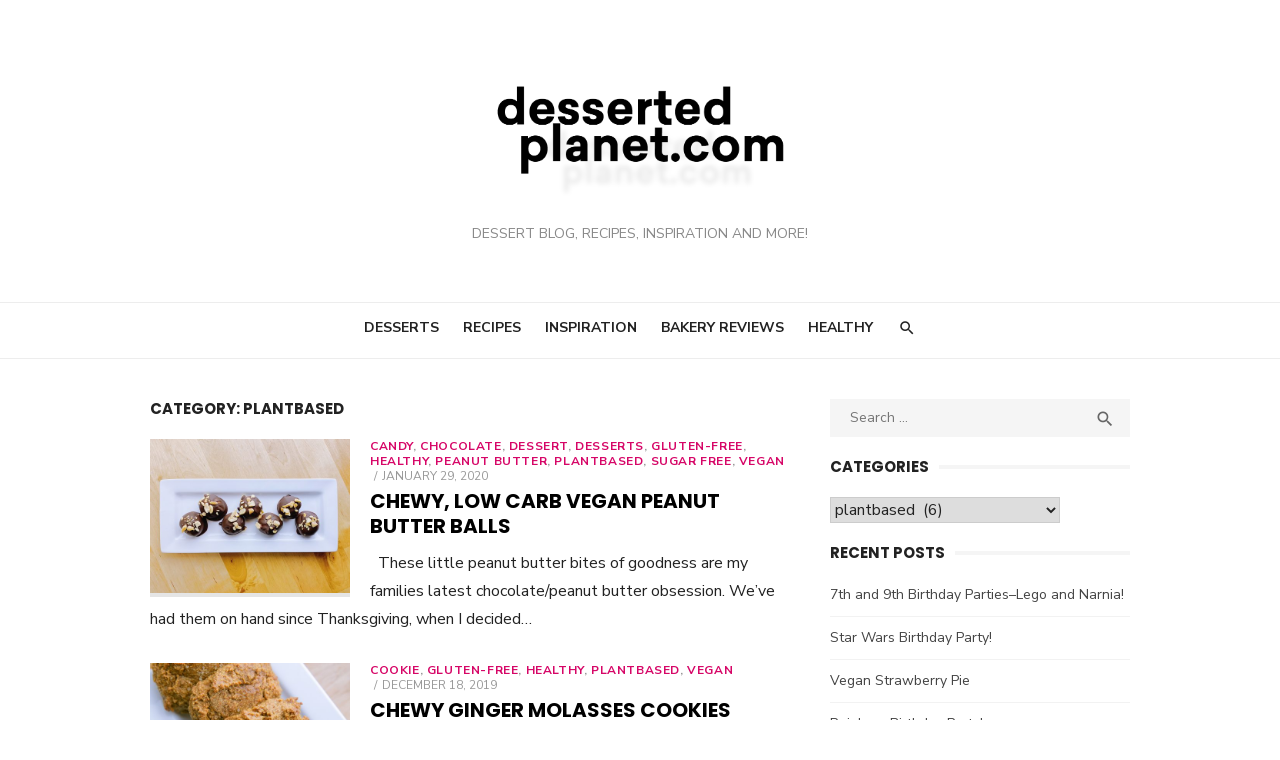

--- FILE ---
content_type: text/html; charset=UTF-8
request_url: http://dessertedplanet.com/category/plantbased/
body_size: 10369
content:
<!DOCTYPE html>
<html lang="en-US">
<head>
	<!-- Global site tag (gtag.js) - Google Analytics -->
<script async src="https://www.googletagmanager.com/gtag/js?id=UA-22211003-1"></script>
<script>
  window.dataLayer = window.dataLayer || [];
  function gtag(){dataLayer.push(arguments);}
  gtag('js', new Date());

  gtag('config', 'UA-22211003-1');
</script>

	<meta charset="UTF-8">
	<meta name="viewport" content="width=device-width, initial-scale=1">
	<link rel="profile" href="http://gmpg.org/xfn/11">
		<title>plantbased &#8211; DessertedPlanet.com</title>
<link rel='dns-prefetch' href='//fonts.googleapis.com' />
<link rel='dns-prefetch' href='//s.w.org' />
<link rel="alternate" type="application/rss+xml" title="DessertedPlanet.com &raquo; Feed" href="http://dessertedplanet.com/feed/" />
<link rel="alternate" type="application/rss+xml" title="DessertedPlanet.com &raquo; Comments Feed" href="http://dessertedplanet.com/comments/feed/" />
<link rel="alternate" type="application/rss+xml" title="DessertedPlanet.com &raquo; plantbased Category Feed" href="http://dessertedplanet.com/category/plantbased/feed/" />
		<script type="text/javascript">
			window._wpemojiSettings = {"baseUrl":"https:\/\/s.w.org\/images\/core\/emoji\/12.0.0-1\/72x72\/","ext":".png","svgUrl":"https:\/\/s.w.org\/images\/core\/emoji\/12.0.0-1\/svg\/","svgExt":".svg","source":{"concatemoji":"http:\/\/dessertedplanet.com\/wp-includes\/js\/wp-emoji-release.min.js?ver=5.4.18"}};
			/*! This file is auto-generated */
			!function(e,a,t){var n,r,o,i=a.createElement("canvas"),p=i.getContext&&i.getContext("2d");function s(e,t){var a=String.fromCharCode;p.clearRect(0,0,i.width,i.height),p.fillText(a.apply(this,e),0,0);e=i.toDataURL();return p.clearRect(0,0,i.width,i.height),p.fillText(a.apply(this,t),0,0),e===i.toDataURL()}function c(e){var t=a.createElement("script");t.src=e,t.defer=t.type="text/javascript",a.getElementsByTagName("head")[0].appendChild(t)}for(o=Array("flag","emoji"),t.supports={everything:!0,everythingExceptFlag:!0},r=0;r<o.length;r++)t.supports[o[r]]=function(e){if(!p||!p.fillText)return!1;switch(p.textBaseline="top",p.font="600 32px Arial",e){case"flag":return s([127987,65039,8205,9895,65039],[127987,65039,8203,9895,65039])?!1:!s([55356,56826,55356,56819],[55356,56826,8203,55356,56819])&&!s([55356,57332,56128,56423,56128,56418,56128,56421,56128,56430,56128,56423,56128,56447],[55356,57332,8203,56128,56423,8203,56128,56418,8203,56128,56421,8203,56128,56430,8203,56128,56423,8203,56128,56447]);case"emoji":return!s([55357,56424,55356,57342,8205,55358,56605,8205,55357,56424,55356,57340],[55357,56424,55356,57342,8203,55358,56605,8203,55357,56424,55356,57340])}return!1}(o[r]),t.supports.everything=t.supports.everything&&t.supports[o[r]],"flag"!==o[r]&&(t.supports.everythingExceptFlag=t.supports.everythingExceptFlag&&t.supports[o[r]]);t.supports.everythingExceptFlag=t.supports.everythingExceptFlag&&!t.supports.flag,t.DOMReady=!1,t.readyCallback=function(){t.DOMReady=!0},t.supports.everything||(n=function(){t.readyCallback()},a.addEventListener?(a.addEventListener("DOMContentLoaded",n,!1),e.addEventListener("load",n,!1)):(e.attachEvent("onload",n),a.attachEvent("onreadystatechange",function(){"complete"===a.readyState&&t.readyCallback()})),(n=t.source||{}).concatemoji?c(n.concatemoji):n.wpemoji&&n.twemoji&&(c(n.twemoji),c(n.wpemoji)))}(window,document,window._wpemojiSettings);
		</script>
		<style type="text/css">
img.wp-smiley,
img.emoji {
	display: inline !important;
	border: none !important;
	box-shadow: none !important;
	height: 1em !important;
	width: 1em !important;
	margin: 0 .07em !important;
	vertical-align: -0.1em !important;
	background: none !important;
	padding: 0 !important;
}
</style>
	<link rel='stylesheet' id='yarppWidgetCss-css'  href='http://dessertedplanet.com/wp-content/plugins/yet-another-related-posts-plugin/style/widget.css?ver=5.4.18' type='text/css' media='all' />
<link rel='stylesheet' id='arevico_scsfbcss-css'  href='http://dessertedplanet.com/wp-content/plugins/facebook-page-promoter-lightbox/includes/featherlight/featherlight.min.css?ver=5.4.18' type='text/css' media='all' />
<link rel='stylesheet' id='dashicons-css'  href='http://dessertedplanet.com/wp-includes/css/dashicons.min.css?ver=5.4.18' type='text/css' media='all' />
<link rel='stylesheet' id='to-top-css'  href='http://dessertedplanet.com/wp-content/plugins/to-top/public/css/to-top-public.css?ver=1.9' type='text/css' media='all' />
<link rel='stylesheet' id='type-fonts-css'  href='//fonts.googleapis.com/css?family=Nunito+Sans%3A400%2C700%2C300%2C400italic%2C700italic%7CPoppins%3A400%2C700&#038;subset=latin%2Clatin-ext' type='text/css' media='all' />
<link rel='stylesheet' id='type-material-icons-css'  href='//fonts.googleapis.com/icon?family=Material+Icons' type='text/css' media='all' />
<link rel='stylesheet' id='type-social-icons-css'  href='http://dessertedplanet.com/wp-content/themes/type/fonts/socicon.min.css?ver=3.5.2' type='text/css' media='all' />
<link rel='stylesheet' id='type-style-css'  href='http://dessertedplanet.com/wp-content/themes/type/style.css?ver=1.1.1' type='text/css' media='all' />
<style id='type-style-inline-css' type='text/css'>

			@media screen and (min-width: 600px) {
			.site-logo {max-width: 350px;}
			}.header-image {padding-top: 20px;padding-bottom: 20px;}
		.header-image:before {
		content: '';
		position: absolute;
		left: 0;
		top: 0;
		width: 100%;
		height: 100%;
		background-color: #000;
		}.header-image:before {opacity: 0.40;}
		a, a:hover, .site-info a:hover, .site-credits a:hover, .widget a:hover, .widget-area ul li a:hover, .comment-metadata a:hover,
		.site-title a:hover, .entry-title a:hover, .category-title a:hover, .entry-footer .material-icons,
		.posts-navigation a:hover, .large-post .read-more,
		.main-navigation li:hover > a, .main-navigation li:focus > a,
		.main-navigation .current_page_item > a, .main-navigation .current-menu-item > a,
		.dropdown-toggle:hover, .dropdown-toggle:focus, .site-footer .col-12 #sb_instagram .sbi_follow_btn a:hover {
		color: #d60667;
		}
		button, input[type='button'], input[type='reset'], input[type='submit'], .entry-content .has-accent-background-color,
		.large-post .read-more:hover, .sidebar .widget_tag_cloud a:hover, .reply a:hover, .main-navigation > ul > li.current-menu-item:before {
		background-color: #d60667;
		}
		blockquote {border-left-color: #d60667;}
		.large-post .read-more, .reply a, .posts-loop .entry-thumbnail:hover img, .list-vertical .entry-thumbnail:hover {
		border-color: #d60667;
		}
		.format-audio .entry-thumbnail:after, .format-gallery .entry-thumbnail:after, .format-image .entry-thumbnail:after, .format-quote .entry-thumbnail:after, .format-video .entry-thumbnail:after {
		border-top-color: #d60667;
		}
</style>
<link rel='stylesheet' id='type-blocks-style-css'  href='http://dessertedplanet.com/wp-content/themes/type/inc/css/blocks.css?ver=20190115' type='text/css' media='all' />
<link rel='stylesheet' id='easyrecipestyle-reset-css'  href='http://dessertedplanet.com/wp-content/plugins/easyrecipe/css/easyrecipe-style-reset-min.css?ver=3.5.3251' type='text/css' media='all' />
<link rel='stylesheet' id='easyrecipebuttonUI-css'  href='http://dessertedplanet.com/wp-content/plugins/easyrecipe/ui/easyrecipe-buttonUI.css?ver=3.5.3251' type='text/css' media='all' />
<link rel='stylesheet' id='easyrecipestyle-css'  href='http://dessertedplanet.com/wp-content/plugins/easyrecipe/styles/style001/style.css?ver=3.5.3251.1.0' type='text/css' media='all' />
<script type='text/javascript' src='http://dessertedplanet.com/wp-includes/js/jquery/jquery.js?ver=1.12.4-wp'></script>
<script type='text/javascript' src='http://dessertedplanet.com/wp-includes/js/jquery/jquery-migrate.min.js?ver=1.4.1'></script>
<script type='text/javascript' src='http://dessertedplanet.com/wp-content/plugins/facebook-page-promoter-lightbox/includes/featherlight/featherlight.min.js?ver=5.4.18'></script>
<script type='text/javascript'>
/* <![CDATA[ */
var lb_l_ret = {"width":"400","height":"255","delay":"20000","coc":"0","fb_id":"dessertedplanet","cooc":"0","display_on_all":"1","display_on_page":"1","display_on_post":"1","display_on_homepage":"1","show_once":"1","min":"0","performance":"1"};
/* ]]> */
</script>
<script type='text/javascript' src='http://dessertedplanet.com/wp-content/plugins/facebook-page-promoter-lightbox/includes/launch/launch.min.js?ver=5.4.18'></script>
<script type='text/javascript'>
/* <![CDATA[ */
var to_top_options = {"scroll_offset":"100","icon_opacity":"50","style":"icon","icon_type":"dashicons-arrow-up-alt2","icon_color":"#ffffff","icon_bg_color":"#000000","icon_size":"44","border_radius":"5","image":"http:\/\/dessertedplanet.com\/wp-content\/plugins\/to-top\/admin\/images\/default.png","image_width":"65","image_alt":"","location":"bottom-right","margin_x":"20","margin_y":"20","show_on_admin":"0","enable_autohide":"0","autohide_time":"2","enable_hide_small_device":"0","small_device_max_width":"640","reset":"0"};
/* ]]> */
</script>
<script type='text/javascript' src='http://dessertedplanet.com/wp-content/plugins/to-top/public/js/to-top-public.js?ver=1.9'></script>
<script type='text/javascript' src='http://dessertedplanet.com/wp-includes/js/jquery/ui/core.min.js?ver=1.11.4'></script>
<script type='text/javascript' src='http://dessertedplanet.com/wp-includes/js/jquery/ui/widget.min.js?ver=1.11.4'></script>
<script type='text/javascript' src='http://dessertedplanet.com/wp-includes/js/jquery/ui/button.min.js?ver=1.11.4'></script>
<script type='text/javascript' src='http://dessertedplanet.com/wp-content/plugins/easyrecipe/js/easyrecipe-min.js?ver=3.5.3251'></script>
<link rel='https://api.w.org/' href='http://dessertedplanet.com/wp-json/' />
<link rel="EditURI" type="application/rsd+xml" title="RSD" href="http://dessertedplanet.com/xmlrpc.php?rsd" />
<link rel="wlwmanifest" type="application/wlwmanifest+xml" href="http://dessertedplanet.com/wp-includes/wlwmanifest.xml" /> 
<meta name="generator" content="WordPress 5.4.18" />
<meta property="fb:app_id" content="232229866790264"/><style type="text/css">
html body div.easyrecipe { padding: 20px!important;margin: 10px 0px 0px!important;font-family: 'Droid Sans', sans-serif!important;border: 1px solid rgb(232, 232, 232)!important;background-color: rgb(245, 245, 245)!important; }
</style>
<!-- To Top Custom CSS --><style type='text/css'>#to_top_scrollup {font-size: 44px; width: 44px; height: 44px;}</style></head>
<body class="archive category category-plantbased category-1130 wp-custom-logo hfeed header-layout1 content-sidebar er-recipe">

<div id="page" class="site">
	<a class="skip-link screen-reader-text" href="#main">Skip to content</a>
	
	<div class="mobile-navbar clear">
		<a id="menu-toggle" class="menu-toggle" href="#mobile-navigation" title="Menu"><span class="button-toggle"></span></a>
					<div class="top-search">
				<span id="top-search-button" class="top-search-button"><i class="search-icon"></i></span>
				
<form role="search" method="get" class="search-form clear" action="http://dessertedplanet.com/">
	<label>
		<span class="screen-reader-text">Search for:</span>
		<input type="search" id="s" class="search-field" placeholder="Search &hellip;" value="" name="s" />
	</label>
	<button type="submit" class="search-submit">
		<i class="material-icons md-20 md-middle">&#xE8B6;</i> <span class="screen-reader-text">
		Search</span>
	</button>
</form>
			</div>
			</div>
	<div id="mobile-sidebar" class="mobile-sidebar"> 
		<nav id="mobile-navigation" class="main-navigation mobile-navigation" role="navigation" aria-label="Main Menu"></nav>
	</div>
	
	<header id="masthead" class="site-header " role="banner">
		
	<div class="site-title-centered">
		
					
				<div class="site-branding">
								<p class="site-title site-logo"><a href="http://dessertedplanet.com/" class="custom-logo-link" rel="home"><img width="1000" height="457" src="http://dessertedplanet.com/wp-content/uploads/2019/10/desserted-planet.png" class="custom-logo" alt="DessertedPlanet.com" srcset="http://dessertedplanet.com/wp-content/uploads/2019/10/desserted-planet.png 1000w, http://dessertedplanet.com/wp-content/uploads/2019/10/desserted-planet-300x137.png 300w, http://dessertedplanet.com/wp-content/uploads/2019/10/desserted-planet-768x351.png 768w, http://dessertedplanet.com/wp-content/uploads/2019/10/desserted-planet-600x274.png 600w" sizes="(max-width: 1000px) 100vw, 1000px" /></a></p>
													<p class="site-description">Dessert blog, recipes, inspiration and more!</p>
										
	<div id="social-links" class="social-links">
			</div>				</div><!-- .site-branding -->
				
							
			
		<div class="main-navbar">
			<div class="container">
				
	<nav id="site-navigation" class="main-navigation" role="navigation" aria-label="Main Menu">
		<ul id="main-menu" class="main-menu"><li id="menu-item-6535" class="menu-item menu-item-type-taxonomy menu-item-object-category menu-item-6535"><a href="http://dessertedplanet.com/category/desserts/">Desserts</a></li>
<li id="menu-item-6539" class="menu-item menu-item-type-taxonomy menu-item-object-category menu-item-6539"><a href="http://dessertedplanet.com/category/recipes/">Recipes</a></li>
<li id="menu-item-6536" class="menu-item menu-item-type-taxonomy menu-item-object-category menu-item-6536"><a href="http://dessertedplanet.com/category/inspiration/">Inspiration</a></li>
<li id="menu-item-6537" class="menu-item menu-item-type-taxonomy menu-item-object-category menu-item-6537"><a href="http://dessertedplanet.com/category/bakery-reviews/">Bakery Reviews</a></li>
<li id="menu-item-6538" class="menu-item menu-item-type-taxonomy menu-item-object-category menu-item-6538"><a href="http://dessertedplanet.com/category/healthy-2/">Healthy</a></li>
</ul>	</nav>
										<div class="top-search">
						<span id="top-search-button" class="top-search-button"><i class="search-icon"></i></span>
						
<form role="search" method="get" class="search-form clear" action="http://dessertedplanet.com/">
	<label>
		<span class="screen-reader-text">Search for:</span>
		<input type="search" id="s" class="search-field" placeholder="Search &hellip;" value="" name="s" />
	</label>
	<button type="submit" class="search-submit">
		<i class="material-icons md-20 md-middle">&#xE8B6;</i> <span class="screen-reader-text">
		Search</span>
	</button>
</form>
					</div>
							</div>
		</div>
		
	</div>
		</header><!-- #masthead -->
	
		
	<div id="content" class="site-content">
		<div class="container">
			<div class="inside">
	
		
	<div id="primary" class="content-area">
		<main id="main" class="site-main" role="main">
		
				
			<header class="page-header">
				<div class="page-header-wrapper">
				<h1 class="page-title">Category: plantbased</h1>				</div>
			</header><!-- .page-header -->
			
			<section class="row posts-loop ">
									<div class="post-wrapper col-12">
						
<article id="post-7177" class="list-post post-7177 post type-post status-publish format-standard has-post-thumbnail hentry category-candy-2 category-chocolate category-dessert category-desserts category-gluten-free-2 category-healthy category-peanut-butter category-plantbased category-sugar-free category-vegan tag-candy tag-chocolate tag-dairy-free tag-dessert tag-gluten-free tag-healthy-dessert tag-peanut-butter tag-peanut-butter-balls tag-plant-based tag-sugar-free tag-vegan">
	
			<figure class="entry-thumbnail">
			<a href="http://dessertedplanet.com/chewy-low-carb-vegan-peanut-butter-balls/" title="Chewy, Low Carb Vegan Peanut Butter Balls">				
				<img width="520" height="400" src="http://dessertedplanet.com/wp-content/uploads/2020/01/IMG_2824-520x400.jpg" class="attachment-type-medium size-type-medium wp-post-image" alt="" />			</a>
		</figure>
		
	<div class="entry-header">
					<div class="entry-meta">
				<span class="cat-links"><a href="http://dessertedplanet.com/category/candy-2/" rel="category tag">Candy</a>, <a href="http://dessertedplanet.com/category/chocolate/" rel="category tag">chocolate</a>, <a href="http://dessertedplanet.com/category/dessert/" rel="category tag">dessert</a>, <a href="http://dessertedplanet.com/category/desserts/" rel="category tag">Desserts</a>, <a href="http://dessertedplanet.com/category/gluten-free-2/" rel="category tag">Gluten-Free</a>, <a href="http://dessertedplanet.com/category/healthy/" rel="category tag">healthy</a>, <a href="http://dessertedplanet.com/category/peanut-butter/" rel="category tag">peanut butter</a>, <a href="http://dessertedplanet.com/category/plantbased/" rel="category tag">plantbased</a>, <a href="http://dessertedplanet.com/category/sugar-free/" rel="category tag">sugar free</a>, <a href="http://dessertedplanet.com/category/vegan/" rel="category tag">Vegan</a></span>
				<span class="posted-on"><span class="screen-reader-text">Posted on</span><a href="http://dessertedplanet.com/chewy-low-carb-vegan-peanut-butter-balls/" rel="bookmark"><time class="entry-date published updated" datetime="2020-01-29T10:50:11-06:00">January 29, 2020</time></a></span>			</div>
				<h2 class="entry-title"><a href="http://dessertedplanet.com/chewy-low-carb-vegan-peanut-butter-balls/">Chewy, Low Carb Vegan Peanut Butter Balls</a></h2>
	</div><!-- .entry-header -->
	
	<div class="entry-summary">
		<p>  These little peanut butter bites of goodness are my families latest chocolate/peanut butter obsession. We&#8217;ve had them on hand since Thanksgiving, when I decided&hellip;</p>
    </div><!-- .entry-content -->
            
</article><!-- #post-## -->
					</div>
									<div class="post-wrapper col-12">
						
<article id="post-7166" class="list-post post-7166 post type-post status-publish format-standard has-post-thumbnail hentry category-cookie category-gluten-free-2 category-healthy-2 category-plantbased category-vegan tag-christmas tag-cookie tag-dairy-free tag-ginger tag-gluten-free tag-healthy tag-holiday-2 tag-molasses tag-oil-free tag-party tag-plantbased tag-sugar-free tag-vegan">
	
			<figure class="entry-thumbnail">
			<a href="http://dessertedplanet.com/chewy-ginger-molasses-cookies/" title="Chewy Ginger Molasses Cookies">				
				<img width="520" height="400" src="http://dessertedplanet.com/wp-content/uploads/2019/12/chewy-ginger-molasses-cookies-2-520x400.jpg" class="attachment-type-medium size-type-medium wp-post-image" alt="" />			</a>
		</figure>
		
	<div class="entry-header">
					<div class="entry-meta">
				<span class="cat-links"><a href="http://dessertedplanet.com/category/cookie/" rel="category tag">Cookie</a>, <a href="http://dessertedplanet.com/category/gluten-free-2/" rel="category tag">Gluten-Free</a>, <a href="http://dessertedplanet.com/category/healthy-2/" rel="category tag">Healthy</a>, <a href="http://dessertedplanet.com/category/plantbased/" rel="category tag">plantbased</a>, <a href="http://dessertedplanet.com/category/vegan/" rel="category tag">Vegan</a></span>
				<span class="posted-on"><span class="screen-reader-text">Posted on</span><a href="http://dessertedplanet.com/chewy-ginger-molasses-cookies/" rel="bookmark"><time class="entry-date published" datetime="2019-12-18T16:00:43-06:00">December 18, 2019</time><time class="updated" datetime="2019-12-18T16:07:03-06:00">December 18, 2019</time></a></span>			</div>
				<h2 class="entry-title"><a href="http://dessertedplanet.com/chewy-ginger-molasses-cookies/">Chewy Ginger Molasses Cookies</a></h2>
	</div><!-- .entry-header -->
	
	<div class="entry-summary">
		<p>  This cookie recipe is a favorite of ours around the holidays and soooo super simple to make. They truly are soft and chewy and&hellip;</p>
    </div><!-- .entry-content -->
            
</article><!-- #post-## -->
					</div>
									<div class="post-wrapper col-12">
						
<article id="post-7134" class="list-post post-7134 post type-post status-publish format-standard has-post-thumbnail hentry category-desserts category-healthy-2 category-pie-2 category-plantbased category-sugar-free category-vegan tag-autumn tag-dairy-free tag-dessert tag-fall tag-healthy tag-healthy-dessert tag-healthy-pie tag-holiday-2 tag-pie tag-plant-based tag-pumpkin-pie tag-sugar-free tag-thanksgiving tag-thanksgiving-dessert tag-vegan">
	
			<figure class="entry-thumbnail">
			<a href="http://dessertedplanet.com/vegan-pumpkin-pie/" title="Vegan Pumpkin Pie">				
				<img width="520" height="400" src="http://dessertedplanet.com/wp-content/uploads/2019/11/pumpkin-pie-520x400.jpg" class="attachment-type-medium size-type-medium wp-post-image" alt="" />			</a>
		</figure>
		
	<div class="entry-header">
					<div class="entry-meta">
				<span class="cat-links"><a href="http://dessertedplanet.com/category/desserts/" rel="category tag">Desserts</a>, <a href="http://dessertedplanet.com/category/healthy-2/" rel="category tag">Healthy</a>, <a href="http://dessertedplanet.com/category/pie-2/" rel="category tag">Pie</a>, <a href="http://dessertedplanet.com/category/plantbased/" rel="category tag">plantbased</a>, <a href="http://dessertedplanet.com/category/sugar-free/" rel="category tag">sugar free</a>, <a href="http://dessertedplanet.com/category/vegan/" rel="category tag">Vegan</a></span>
				<span class="posted-on"><span class="screen-reader-text">Posted on</span><a href="http://dessertedplanet.com/vegan-pumpkin-pie/" rel="bookmark"><time class="entry-date published" datetime="2019-11-13T14:29:16-06:00">November 13, 2019</time><time class="updated" datetime="2019-11-21T11:48:08-06:00">November 21, 2019</time></a></span>			</div>
				<h2 class="entry-title"><a href="http://dessertedplanet.com/vegan-pumpkin-pie/">Vegan Pumpkin Pie</a></h2>
	</div><!-- .entry-header -->
	
	<div class="entry-summary">
		<p>Around here (Springfield, MO) we have a little custard place called Andy&#8217;s Frozen Custard and every year they have their seasonal flavors that come out&hellip;</p>
    </div><!-- .entry-content -->
            
</article><!-- #post-## -->
					</div>
									<div class="post-wrapper col-12">
						
<article id="post-7015" class="list-post post-7015 post type-post status-publish format-standard has-post-thumbnail hentry category-dairy-free category-desserts category-fruit category-gluten-free-2 category-healthy-2 category-plantbased category-sugar-free category-vegan tag-crumble tag-dairy-free tag-dessert tag-easter tag-fruit-2 tag-fruit-dessert tag-fruit-pie tag-gluten-free tag-healthy tag-mango tag-pie tag-pineapple tag-plantbased tag-strawberry tag-sugar-free tag-vegan">
	
			<figure class="entry-thumbnail">
			<a href="http://dessertedplanet.com/mango-strawberry-pineapple-crumble-vegan-gluten-free-and-sugar-free/" title="Mango Strawberry Pineapple Crumble&#8211;Vegan, Gluten-Free and Sugar-Free!">				
				<img width="267" height="400" src="http://dessertedplanet.com/wp-content/uploads/2019/03/mangopineapplestrawberrycrumble2.jpg" class="attachment-type-medium size-type-medium wp-post-image" alt="" srcset="http://dessertedplanet.com/wp-content/uploads/2019/03/mangopineapplestrawberrycrumble2.jpg 800w, http://dessertedplanet.com/wp-content/uploads/2019/03/mangopineapplestrawberrycrumble2-200x300.jpg 200w, http://dessertedplanet.com/wp-content/uploads/2019/03/mangopineapplestrawberrycrumble2-768x1152.jpg 768w, http://dessertedplanet.com/wp-content/uploads/2019/03/mangopineapplestrawberrycrumble2-400x600.jpg 400w" sizes="(max-width: 267px) 100vw, 267px" />			</a>
		</figure>
		
	<div class="entry-header">
					<div class="entry-meta">
				<span class="cat-links"><a href="http://dessertedplanet.com/category/dairy-free/" rel="category tag">dairy free</a>, <a href="http://dessertedplanet.com/category/desserts/" rel="category tag">Desserts</a>, <a href="http://dessertedplanet.com/category/fruit/" rel="category tag">Fruit</a>, <a href="http://dessertedplanet.com/category/gluten-free-2/" rel="category tag">Gluten-Free</a>, <a href="http://dessertedplanet.com/category/healthy-2/" rel="category tag">Healthy</a>, <a href="http://dessertedplanet.com/category/plantbased/" rel="category tag">plantbased</a>, <a href="http://dessertedplanet.com/category/sugar-free/" rel="category tag">sugar free</a>, <a href="http://dessertedplanet.com/category/vegan/" rel="category tag">Vegan</a></span>
				<span class="posted-on"><span class="screen-reader-text">Posted on</span><a href="http://dessertedplanet.com/mango-strawberry-pineapple-crumble-vegan-gluten-free-and-sugar-free/" rel="bookmark"><time class="entry-date published" datetime="2019-03-27T21:39:38-05:00">March 27, 2019</time><time class="updated" datetime="2019-10-01T16:11:50-05:00">October 1, 2019</time></a></span>			</div>
				<h2 class="entry-title"><a href="http://dessertedplanet.com/mango-strawberry-pineapple-crumble-vegan-gluten-free-and-sugar-free/">Mango Strawberry Pineapple Crumble&#8211;Vegan, Gluten-Free and Sugar-Free!</a></h2>
	</div><!-- .entry-header -->
	
	<div class="entry-summary">
		<p>A couple weeks ago I bought a huge box of honey mangoes (our fave!) and *thought* they were just on the verge of being perfectly&hellip;</p>
    </div><!-- .entry-content -->
            
</article><!-- #post-## -->
					</div>
									<div class="post-wrapper col-12">
						
<article id="post-6981" class="list-post post-6981 post type-post status-publish format-standard has-post-thumbnail hentry category-brownie-2 category-cake category-candy-2 category-chocolate category-dessert category-desserts category-healthy-2 category-holiday category-plantbased category-vegan tag-brownies tag-cake tag-candy tag-chocolate tag-chocolate-cake tag-chocolate-candy tag-dairy-free tag-dessert tag-fudgy-brownies tag-healthy tag-plantbased tag-sugar-free tag-vegan">
	
			<figure class="entry-thumbnail">
			<a href="http://dessertedplanet.com/valentines-day-top-3/" title="Valentine&#8217;s Day Top 3">				
				<img width="400" height="400" src="http://dessertedplanet.com/wp-content/uploads/2019/02/Dark-Chocolate-Strawberry-Cream-Cake.jpg" class="attachment-type-medium size-type-medium wp-post-image" alt="" srcset="http://dessertedplanet.com/wp-content/uploads/2019/02/Dark-Chocolate-Strawberry-Cream-Cake.jpg 1080w, http://dessertedplanet.com/wp-content/uploads/2019/02/Dark-Chocolate-Strawberry-Cream-Cake-150x150.jpg 150w, http://dessertedplanet.com/wp-content/uploads/2019/02/Dark-Chocolate-Strawberry-Cream-Cake-300x300.jpg 300w, http://dessertedplanet.com/wp-content/uploads/2019/02/Dark-Chocolate-Strawberry-Cream-Cake-768x768.jpg 768w, http://dessertedplanet.com/wp-content/uploads/2019/02/Dark-Chocolate-Strawberry-Cream-Cake-600x600.jpg 600w, http://dessertedplanet.com/wp-content/uploads/2019/02/Dark-Chocolate-Strawberry-Cream-Cake-100x100.jpg 100w, http://dessertedplanet.com/wp-content/uploads/2019/02/Dark-Chocolate-Strawberry-Cream-Cake-200x200.jpg 200w" sizes="(max-width: 400px) 100vw, 400px" />			</a>
		</figure>
		
	<div class="entry-header">
					<div class="entry-meta">
				<span class="cat-links"><a href="http://dessertedplanet.com/category/brownie-2/" rel="category tag">Brownie</a>, <a href="http://dessertedplanet.com/category/cake/" rel="category tag">Cake</a>, <a href="http://dessertedplanet.com/category/candy-2/" rel="category tag">Candy</a>, <a href="http://dessertedplanet.com/category/chocolate/" rel="category tag">chocolate</a>, <a href="http://dessertedplanet.com/category/dessert/" rel="category tag">dessert</a>, <a href="http://dessertedplanet.com/category/desserts/" rel="category tag">Desserts</a>, <a href="http://dessertedplanet.com/category/healthy-2/" rel="category tag">Healthy</a>, <a href="http://dessertedplanet.com/category/holiday/" rel="category tag">Holiday</a>, <a href="http://dessertedplanet.com/category/plantbased/" rel="category tag">plantbased</a>, <a href="http://dessertedplanet.com/category/vegan/" rel="category tag">Vegan</a></span>
				<span class="posted-on"><span class="screen-reader-text">Posted on</span><a href="http://dessertedplanet.com/valentines-day-top-3/" rel="bookmark"><time class="entry-date published" datetime="2019-02-12T21:26:49-06:00">February 12, 2019</time><time class="updated" datetime="2019-10-01T16:12:21-05:00">October 1, 2019</time></a></span>			</div>
				<h2 class="entry-title"><a href="http://dessertedplanet.com/valentines-day-top-3/">Valentine&#8217;s Day Top 3</a></h2>
	</div><!-- .entry-header -->
	
	<div class="entry-summary">
		<p>&nbsp; It&#8217;s been ages since I did a recipe roundup and I thought what better time than now&#8211;Valentine&#8217;s Day&#8211;to do one! So here you go&#8230;.my&hellip;</p>
    </div><!-- .entry-content -->
            
</article><!-- #post-## -->
					</div>
									<div class="post-wrapper col-12">
						
<article id="post-6971" class="list-post post-6971 post type-post status-publish format-standard has-post-thumbnail hentry category-chocolate-2 category-desserts category-healthy-2 category-plantbased category-sugar-free category-vegan tag-baked tag-breakfast tag-cake tag-chocolate tag-chocolate-cake tag-dairy-free tag-dessert tag-donuts tag-doughnuts tag-healthy tag-oil-free tag-plantbased tag-sugar-free tag-valentines-day tag-vegan">
	
			<figure class="entry-thumbnail">
			<a href="http://dessertedplanet.com/vegan-baked-chocolate-frosted-donuts/" title="Vegan Baked Chocolate Frosted Donuts">				
				<img width="267" height="400" src="http://dessertedplanet.com/wp-content/uploads/2018/12/AR6A2788.jpeg" class="attachment-type-medium size-type-medium wp-post-image" alt="" srcset="http://dessertedplanet.com/wp-content/uploads/2018/12/AR6A2788.jpeg 1067w, http://dessertedplanet.com/wp-content/uploads/2018/12/AR6A2788-200x300.jpeg 200w, http://dessertedplanet.com/wp-content/uploads/2018/12/AR6A2788-768x1152.jpeg 768w, http://dessertedplanet.com/wp-content/uploads/2018/12/AR6A2788-400x600.jpeg 400w" sizes="(max-width: 267px) 100vw, 267px" />			</a>
		</figure>
		
	<div class="entry-header">
					<div class="entry-meta">
				<span class="cat-links"><a href="http://dessertedplanet.com/category/chocolate-2/" rel="category tag">Chocolate</a>, <a href="http://dessertedplanet.com/category/desserts/" rel="category tag">Desserts</a>, <a href="http://dessertedplanet.com/category/healthy-2/" rel="category tag">Healthy</a>, <a href="http://dessertedplanet.com/category/plantbased/" rel="category tag">plantbased</a>, <a href="http://dessertedplanet.com/category/sugar-free/" rel="category tag">sugar free</a>, <a href="http://dessertedplanet.com/category/vegan/" rel="category tag">Vegan</a></span>
				<span class="posted-on"><span class="screen-reader-text">Posted on</span><a href="http://dessertedplanet.com/vegan-baked-chocolate-frosted-donuts/" rel="bookmark"><time class="entry-date published" datetime="2019-02-10T15:56:23-06:00">February 10, 2019</time><time class="updated" datetime="2019-10-01T16:13:13-05:00">October 1, 2019</time></a></span>			</div>
				<h2 class="entry-title"><a href="http://dessertedplanet.com/vegan-baked-chocolate-frosted-donuts/">Vegan Baked Chocolate Frosted Donuts</a></h2>
	</div><!-- .entry-header -->
	
	<div class="entry-summary">
		<p>Is it donuts or doughnuts? I literally spell it differently every time I type the word. I have no idea which one to choose. BUT&hellip;</p>
    </div><!-- .entry-content -->
            
</article><!-- #post-## -->
					</div>
							</section>
			
					
		</main><!-- #main -->
	</div><!-- #primary -->


<aside id="secondary" class="sidebar widget-area" role="complementary">
	
		<section id="search-6" class="widget widget_search">
<form role="search" method="get" class="search-form clear" action="http://dessertedplanet.com/">
	<label>
		<span class="screen-reader-text">Search for:</span>
		<input type="search" id="s" class="search-field" placeholder="Search &hellip;" value="" name="s" />
	</label>
	<button type="submit" class="search-submit">
		<i class="material-icons md-20 md-middle">&#xE8B6;</i> <span class="screen-reader-text">
		Search</span>
	</button>
</form>
</section><section id="categories-6" class="widget widget_categories"><h3 class="widget-title"><span>Categories</span></h3><form action="http://dessertedplanet.com" method="get"><label class="screen-reader-text" for="cat">Categories</label><select  name='cat' id='cat' class='postform' >
	<option value='-1'>Select Category</option>
	<option class="level-0" value="87">Bakery Reviews&nbsp;&nbsp;(35)</option>
	<option class="level-0" value="261">Bars&nbsp;&nbsp;(37)</option>
	<option class="level-0" value="1022">Blondie&nbsp;&nbsp;(2)</option>
	<option class="level-0" value="330">Bread&nbsp;&nbsp;(10)</option>
	<option class="level-0" value="13">Breakfast&nbsp;&nbsp;(41)</option>
	<option class="level-0" value="262">Brownie&nbsp;&nbsp;(21)</option>
	<option class="level-0" value="17">Cake&nbsp;&nbsp;(50)</option>
	<option class="level-0" value="140">Candy&nbsp;&nbsp;(37)</option>
	<option class="level-0" value="290">Cheesecake&nbsp;&nbsp;(18)</option>
	<option class="level-0" value="294">Chocolate&nbsp;&nbsp;(37)</option>
	<option class="level-0" value="1127">chocolate&nbsp;&nbsp;(2)</option>
	<option class="level-0" value="31">Cookie&nbsp;&nbsp;(60)</option>
	<option class="level-0" value="739">Crockpot&nbsp;&nbsp;(2)</option>
	<option class="level-0" value="14">Cupcakes&nbsp;&nbsp;(34)</option>
	<option class="level-0" value="1131">dairy free&nbsp;&nbsp;(5)</option>
	<option class="level-0" value="1126">dessert&nbsp;&nbsp;(7)</option>
	<option class="level-0" value="698">Dessert Tables/Buffets&nbsp;&nbsp;(12)</option>
	<option class="level-0" value="1">Desserts&nbsp;&nbsp;(332)</option>
	<option class="level-0" value="681">Dip&nbsp;&nbsp;(5)</option>
	<option class="level-0" value="129">DIY&nbsp;&nbsp;(4)</option>
	<option class="level-0" value="108">Drinks&nbsp;&nbsp;(8)</option>
	<option class="level-0" value="285">Featured&nbsp;&nbsp;(3)</option>
	<option class="level-0" value="346">Fruit&nbsp;&nbsp;(17)</option>
	<option class="level-0" value="1132">gluten free&nbsp;&nbsp;(1)</option>
	<option class="level-0" value="725">Gluten-Free&nbsp;&nbsp;(22)</option>
	<option class="level-0" value="661">Healthy&nbsp;&nbsp;(57)</option>
	<option class="level-0" value="1129">healthy&nbsp;&nbsp;(5)</option>
	<option class="level-0" value="45">Holiday&nbsp;&nbsp;(48)</option>
	<option class="level-0" value="263">Ice Cream&nbsp;&nbsp;(18)</option>
	<option class="level-0" value="133">Inspiration&nbsp;&nbsp;(63)</option>
	<option class="level-0" value="269">Life&nbsp;&nbsp;(46)</option>
	<option class="level-0" value="313">Muffins&nbsp;&nbsp;(8)</option>
	<option class="level-0" value="724">No-Bake&nbsp;&nbsp;(23)</option>
	<option class="level-0" value="1125">peanut butter&nbsp;&nbsp;(1)</option>
	<option class="level-0" value="329">Pie&nbsp;&nbsp;(16)</option>
	<option class="level-0" value="1130" selected="selected">plantbased&nbsp;&nbsp;(6)</option>
	<option class="level-0" value="838">Product Reviews&nbsp;&nbsp;(2)</option>
	<option class="level-0" value="995">Pudding&nbsp;&nbsp;(1)</option>
	<option class="level-0" value="3">Recipes&nbsp;&nbsp;(195)</option>
	<option class="level-0" value="154">Restaurants&nbsp;&nbsp;(4)</option>
	<option class="level-0" value="797">Sauces&nbsp;&nbsp;(4)</option>
	<option class="level-0" value="149">Snack&nbsp;&nbsp;(17)</option>
	<option class="level-0" value="679">Soup&nbsp;&nbsp;(2)</option>
	<option class="level-0" value="1133">sugar free&nbsp;&nbsp;(4)</option>
	<option class="level-0" value="1124">Vegan&nbsp;&nbsp;(14)</option>
	<option class="level-0" value="144">Videos&nbsp;&nbsp;(10)</option>
</select>
</form>
<script type="text/javascript">
/* <![CDATA[ */
(function() {
	var dropdown = document.getElementById( "cat" );
	function onCatChange() {
		if ( dropdown.options[ dropdown.selectedIndex ].value > 0 ) {
			dropdown.parentNode.submit();
		}
	}
	dropdown.onchange = onCatChange;
})();
/* ]]> */
</script>

			</section>		<section id="recent-posts-4" class="widget widget_recent_entries">		<h3 class="widget-title"><span>Recent Posts</span></h3>		<ul>
											<li>
					<a href="http://dessertedplanet.com/7th-and-9th-birthday-parties-lego-and-narnia/">7th and 9th Birthday Parties&#8211;Lego and Narnia!</a>
									</li>
											<li>
					<a href="http://dessertedplanet.com/star-wars-birthday-party/">Star Wars Birthday Party!</a>
									</li>
											<li>
					<a href="http://dessertedplanet.com/vegan-strawberry-pie/">Vegan Strawberry Pie</a>
									</li>
											<li>
					<a href="http://dessertedplanet.com/rainbow-birthday-party/">Rainbow Birthday Party!</a>
									</li>
											<li>
					<a href="http://dessertedplanet.com/vegan-neapolitan-birthday-cake/">Vegan Neapolitan Birthday Cake</a>
									</li>
					</ul>
		</section><section id="tag_cloud-5" class="widget widget_tag_cloud"><h3 class="widget-title"><span>Tags</span></h3><div class="tagcloud"><a href="http://dessertedplanet.com/tag/almond/" class="tag-cloud-link tag-link-199 tag-link-position-1" style="font-size: 8pt;" aria-label="almond (14 items)">almond<span class="tag-link-count"> (14)</span></a>
<a href="http://dessertedplanet.com/tag/apple/" class="tag-cloud-link tag-link-448 tag-link-position-2" style="font-size: 8.3255813953488pt;" aria-label="apple (15 items)">apple<span class="tag-link-count"> (15)</span></a>
<a href="http://dessertedplanet.com/tag/bakery/" class="tag-cloud-link tag-link-62 tag-link-position-3" style="font-size: 8.3255813953488pt;" aria-label="bakery (15 items)">bakery<span class="tag-link-count"> (15)</span></a>
<a href="http://dessertedplanet.com/tag/bars/" class="tag-cloud-link tag-link-32 tag-link-position-4" style="font-size: 8pt;" aria-label="Bars (14 items)">Bars<span class="tag-link-count"> (14)</span></a>
<a href="http://dessertedplanet.com/tag/birthday/" class="tag-cloud-link tag-link-6 tag-link-position-5" style="font-size: 8pt;" aria-label="birthday (14 items)">birthday<span class="tag-link-count"> (14)</span></a>
<a href="http://dessertedplanet.com/tag/breakfast/" class="tag-cloud-link tag-link-1071 tag-link-position-6" style="font-size: 12.395348837209pt;" aria-label="Breakfast (27 items)">Breakfast<span class="tag-link-count"> (27)</span></a>
<a href="http://dessertedplanet.com/tag/brownie/" class="tag-cloud-link tag-link-56 tag-link-position-7" style="font-size: 11.581395348837pt;" aria-label="brownie (24 items)">brownie<span class="tag-link-count"> (24)</span></a>
<a href="http://dessertedplanet.com/tag/brownies/" class="tag-cloud-link tag-link-43 tag-link-position-8" style="font-size: 8.3255813953488pt;" aria-label="brownies (15 items)">brownies<span class="tag-link-count"> (15)</span></a>
<a href="http://dessertedplanet.com/tag/buttercream/" class="tag-cloud-link tag-link-289 tag-link-position-9" style="font-size: 8.8139534883721pt;" aria-label="buttercream (16 items)">buttercream<span class="tag-link-count"> (16)</span></a>
<a href="http://dessertedplanet.com/tag/cake/" class="tag-cloud-link tag-link-1073 tag-link-position-10" style="font-size: 18.906976744186pt;" aria-label="Cake (70 items)">Cake<span class="tag-link-count"> (70)</span></a>
<a href="http://dessertedplanet.com/tag/candy/" class="tag-cloud-link tag-link-47 tag-link-position-11" style="font-size: 13.860465116279pt;" aria-label="candy (34 items)">candy<span class="tag-link-count"> (34)</span></a>
<a href="http://dessertedplanet.com/tag/cheesecake/" class="tag-cloud-link tag-link-5 tag-link-position-12" style="font-size: 13.860465116279pt;" aria-label="cheesecake (34 items)">cheesecake<span class="tag-link-count"> (34)</span></a>
<a href="http://dessertedplanet.com/tag/cherry/" class="tag-cloud-link tag-link-67 tag-link-position-13" style="font-size: 8.8139534883721pt;" aria-label="cherry (16 items)">cherry<span class="tag-link-count"> (16)</span></a>
<a href="http://dessertedplanet.com/tag/chocolate/" class="tag-cloud-link tag-link-25 tag-link-position-14" style="font-size: 22pt;" aria-label="chocolate (108 items)">chocolate<span class="tag-link-count"> (108)</span></a>
<a href="http://dessertedplanet.com/tag/chocolate-chip/" class="tag-cloud-link tag-link-53 tag-link-position-15" style="font-size: 8pt;" aria-label="chocolate chip (14 items)">chocolate chip<span class="tag-link-count"> (14)</span></a>
<a href="http://dessertedplanet.com/tag/christmas/" class="tag-cloud-link tag-link-425 tag-link-position-16" style="font-size: 13.53488372093pt;" aria-label="Christmas (32 items)">Christmas<span class="tag-link-count"> (32)</span></a>
<a href="http://dessertedplanet.com/tag/coconut/" class="tag-cloud-link tag-link-65 tag-link-position-17" style="font-size: 9.6279069767442pt;" aria-label="coconut (18 items)">coconut<span class="tag-link-count"> (18)</span></a>
<a href="http://dessertedplanet.com/tag/cookie/" class="tag-cloud-link tag-link-1074 tag-link-position-18" style="font-size: 15.813953488372pt;" aria-label="Cookie (45 items)">Cookie<span class="tag-link-count"> (45)</span></a>
<a href="http://dessertedplanet.com/tag/cookies/" class="tag-cloud-link tag-link-22 tag-link-position-19" style="font-size: 13.046511627907pt;" aria-label="cookies (30 items)">cookies<span class="tag-link-count"> (30)</span></a>
<a href="http://dessertedplanet.com/tag/cream-cheese-frosting/" class="tag-cloud-link tag-link-245 tag-link-position-20" style="font-size: 8.3255813953488pt;" aria-label="cream cheese frosting (15 items)">cream cheese frosting<span class="tag-link-count"> (15)</span></a>
<a href="http://dessertedplanet.com/tag/cupcake/" class="tag-cloud-link tag-link-57 tag-link-position-21" style="font-size: 13.046511627907pt;" aria-label="cupcake (30 items)">cupcake<span class="tag-link-count"> (30)</span></a>
<a href="http://dessertedplanet.com/tag/cupcakes/" class="tag-cloud-link tag-link-1072 tag-link-position-22" style="font-size: 17.441860465116pt;" aria-label="Cupcakes (57 items)">Cupcakes<span class="tag-link-count"> (57)</span></a>
<a href="http://dessertedplanet.com/tag/dairy-free/" class="tag-cloud-link tag-link-962 tag-link-position-23" style="font-size: 12.883720930233pt;" aria-label="dairy-free (29 items)">dairy-free<span class="tag-link-count"> (29)</span></a>
<a href="http://dessertedplanet.com/tag/dessert/" class="tag-cloud-link tag-link-20 tag-link-position-24" style="font-size: 16.302325581395pt;" aria-label="dessert (48 items)">dessert<span class="tag-link-count"> (48)</span></a>
<a href="http://dessertedplanet.com/tag/fall/" class="tag-cloud-link tag-link-264 tag-link-position-25" style="font-size: 10.93023255814pt;" aria-label="fall (22 items)">fall<span class="tag-link-count"> (22)</span></a>
<a href="http://dessertedplanet.com/tag/fudge/" class="tag-cloud-link tag-link-174 tag-link-position-26" style="font-size: 8.3255813953488pt;" aria-label="fudge (15 items)">fudge<span class="tag-link-count"> (15)</span></a>
<a href="http://dessertedplanet.com/tag/gluten-free/" class="tag-cloud-link tag-link-659 tag-link-position-27" style="font-size: 13.046511627907pt;" aria-label="gluten-free (30 items)">gluten-free<span class="tag-link-count"> (30)</span></a>
<a href="http://dessertedplanet.com/tag/healthy/" class="tag-cloud-link tag-link-510 tag-link-position-28" style="font-size: 17.604651162791pt;" aria-label="healthy (58 items)">healthy<span class="tag-link-count"> (58)</span></a>
<a href="http://dessertedplanet.com/tag/healthy-dessert/" class="tag-cloud-link tag-link-1086 tag-link-position-29" style="font-size: 8.8139534883721pt;" aria-label="healthy dessert (16 items)">healthy dessert<span class="tag-link-count"> (16)</span></a>
<a href="http://dessertedplanet.com/tag/holiday-2/" class="tag-cloud-link tag-link-46 tag-link-position-30" style="font-size: 11.255813953488pt;" aria-label="holiday (23 items)">holiday<span class="tag-link-count"> (23)</span></a>
<a href="http://dessertedplanet.com/tag/ice-cream/" class="tag-cloud-link tag-link-80 tag-link-position-31" style="font-size: 13.046511627907pt;" aria-label="ice cream (30 items)">ice cream<span class="tag-link-count"> (30)</span></a>
<a href="http://dessertedplanet.com/tag/oreo/" class="tag-cloud-link tag-link-54 tag-link-position-32" style="font-size: 9.953488372093pt;" aria-label="oreo (19 items)">oreo<span class="tag-link-count"> (19)</span></a>
<a href="http://dessertedplanet.com/tag/party/" class="tag-cloud-link tag-link-59 tag-link-position-33" style="font-size: 11.581395348837pt;" aria-label="party (24 items)">party<span class="tag-link-count"> (24)</span></a>
<a href="http://dessertedplanet.com/tag/peanut-butter/" class="tag-cloud-link tag-link-26 tag-link-position-34" style="font-size: 14.348837209302pt;" aria-label="peanut butter (36 items)">peanut butter<span class="tag-link-count"> (36)</span></a>
<a href="http://dessertedplanet.com/tag/pie/" class="tag-cloud-link tag-link-91 tag-link-position-35" style="font-size: 9.953488372093pt;" aria-label="pie (19 items)">pie<span class="tag-link-count"> (19)</span></a>
<a href="http://dessertedplanet.com/tag/pumpkin/" class="tag-cloud-link tag-link-371 tag-link-position-36" style="font-size: 10.604651162791pt;" aria-label="pumpkin (21 items)">pumpkin<span class="tag-link-count"> (21)</span></a>
<a href="http://dessertedplanet.com/tag/raspberry/" class="tag-cloud-link tag-link-19 tag-link-position-37" style="font-size: 8.8139534883721pt;" aria-label="raspberry (16 items)">raspberry<span class="tag-link-count"> (16)</span></a>
<a href="http://dessertedplanet.com/tag/red-velvet/" class="tag-cloud-link tag-link-4 tag-link-position-38" style="font-size: 9.3023255813953pt;" aria-label="red velvet (17 items)">red velvet<span class="tag-link-count"> (17)</span></a>
<a href="http://dessertedplanet.com/tag/strawberry/" class="tag-cloud-link tag-link-49 tag-link-position-39" style="font-size: 13.860465116279pt;" aria-label="strawberry (34 items)">strawberry<span class="tag-link-count"> (34)</span></a>
<a href="http://dessertedplanet.com/tag/sugar-free/" class="tag-cloud-link tag-link-851 tag-link-position-40" style="font-size: 11.581395348837pt;" aria-label="sugar-free (24 items)">sugar-free<span class="tag-link-count"> (24)</span></a>
<a href="http://dessertedplanet.com/tag/summer/" class="tag-cloud-link tag-link-110 tag-link-position-41" style="font-size: 10.279069767442pt;" aria-label="summer (20 items)">summer<span class="tag-link-count"> (20)</span></a>
<a href="http://dessertedplanet.com/tag/valentines-day/" class="tag-cloud-link tag-link-293 tag-link-position-42" style="font-size: 10.604651162791pt;" aria-label="Valentine&#039;s Day (21 items)">Valentine&#039;s Day<span class="tag-link-count"> (21)</span></a>
<a href="http://dessertedplanet.com/tag/vegan/" class="tag-cloud-link tag-link-802 tag-link-position-43" style="font-size: 13.046511627907pt;" aria-label="vegan (30 items)">vegan<span class="tag-link-count"> (30)</span></a>
<a href="http://dessertedplanet.com/tag/whipped-cream/" class="tag-cloud-link tag-link-106 tag-link-position-44" style="font-size: 8pt;" aria-label="whipped cream (14 items)">whipped cream<span class="tag-link-count"> (14)</span></a>
<a href="http://dessertedplanet.com/tag/white-chocolate/" class="tag-cloud-link tag-link-18 tag-link-position-45" style="font-size: 12.558139534884pt;" aria-label="white chocolate (28 items)">white chocolate<span class="tag-link-count"> (28)</span></a></div>
</section>	
	</aside><!-- #secondary -->



			</div><!-- .inside -->
		</div><!-- .container -->
	</div><!-- #content -->

	<footer id="colophon" class="site-footer" role="contentinfo">
		
				
				
		<div class="footer-copy">
			<div class="container">
				<div class="row">
					<div class="col-6 col-sm-12">
						<div class="site-credits">&copy; 2026 DessertedPlanet.com</div>
					</div>
					<div class="col-6 col-sm-12">
						<div class="site-info">
							<a href="https://wordpress.org/">Powered by WordPress</a>
							<span class="sep"> / </span>
							<a href="https://www.designlabthemes.com/" rel="nofollow">Theme by Design Lab</a>
						</div><!-- .site-info -->
					</div>
				</div>
			</div><!-- .container -->
		</div><!-- .footer-copy -->
		
	</footer><!-- #colophon -->
</div><!-- #page -->

        <div id="fb-root"></div>
        <script>(function(d, s, id) {
          var js, fjs = d.getElementsByTagName(s)[0];
          if (d.getElementById(id)) return;
          js = d.createElement(s); js.id = id;
          js.src = "//connect.facebook.net/en_US/sdk.js#xfbml=1&appId=232229866790264&version=v2.3";
          fjs.parentNode.insertBefore(js, fjs);
        }(document, 'script', 'facebook-jssdk'));</script>	
    <span id="to_top_scrollup" class="dashicons dashicons-arrow-up-alt2"><span class="screen-reader-text">Scroll Up</span></span><div style="display:none">
  <div id="arvlbdata" style="overflow:visible;width:400px;height:250px;">
      <div allowtransparency="true" style="overflow:hidden;width:400px;height:250px;" class="fb-page" 
      data-href="https://www.facebook.com/dessertedplanet"
      data-width="400" 
      data-height="250" 
      data-small-header="false" 
      data-adapt-container-width="false" 
      data-hide-cover="true" 
      data-show-facepile="true" 
      data-show-posts="false">
    </div>


</div>

</div>
      <link rel='stylesheet' id='thickbox-css'  href='http://dessertedplanet.com/wp-includes/js/thickbox/thickbox.css?ver=5.4.18' type='text/css' media='all' />
<script type='text/javascript' src='http://dessertedplanet.com/wp-content/themes/type/js/skip-link-focus-fix.js?ver=20151215'></script>
<script type='text/javascript' src='http://dessertedplanet.com/wp-content/themes/type/js/main.js?ver=20171003'></script>
<script type='text/javascript' src='http://dessertedplanet.com/wp-includes/js/wp-embed.min.js?ver=5.4.18'></script>
<script type='text/javascript'>
/* <![CDATA[ */
var thickboxL10n = {"next":"Next >","prev":"< Prev","image":"Image","of":"of","close":"Close","noiframes":"This feature requires inline frames. You have iframes disabled or your browser does not support them.","loadingAnimation":"http:\/\/dessertedplanet.com\/wp-includes\/js\/thickbox\/loadingAnimation.gif"};
/* ]]> */
</script>
<script type='text/javascript' src='http://dessertedplanet.com/wp-includes/js/thickbox/thickbox.js?ver=3.1-20121105'></script>

</body>
</html>


--- FILE ---
content_type: text/css
request_url: http://dessertedplanet.com/wp-content/plugins/easyrecipe/styles/style001/style.css?ver=3.5.3251.1.0
body_size: 295
content:
div.easyrecipe {
	border: 1px dashed #000;
	padding-left: 10px;
	text-align: left;
	background: #f7f7f7;
	padding-top: 10px;
	padding-right: 10px;
	margin-top: 10px;
	position: relative;
	overflow: hidden;
	clear: both;
	font: 13px Arial, Helvetica, sans-serif;
}
.easyrecipe .ERSSavePrint {
	float: right;
}
.easyrecipe .ERSName {
	font-size: 16px;
	font-weight: bold;
	margin-bottom: 20px;
}
.easyrecipe .ERSHead {
	float: left;
	margin-right: 20px;
}
.easyrecipe .ERSDetails {
	margin-bottom: 10px;
}
.easyrecipe .ERSSummary {
	margin-bottom: 10px;
}

